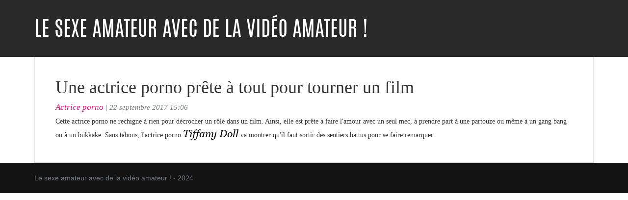

--- FILE ---
content_type: text/html
request_url: http://www.souanyx.com/une-actrice-porno-prete-a-tout-tourner-un-film.html
body_size: 2419
content:

<!DOCTYPE html>
<html lang="fr">
<head>
    <meta charset="utf-8">
    <meta http-equiv="X-UA-Compatible" content="IE=edge">
    <meta name="viewport" content="width=device-width, initial-scale=1">
    
        
<title>Une actrice porno prête à tout pour tourner un film</title>
<meta name="description" content="Cette actrice porno ne rechigne à rien pour décrocher un rôle dans un film. Ainsi, elle est prête à faire l&#x27;amour avec un seul mec.">
<link rel="canonical" href="http://www.souanyx.com/une-actrice-porno-prete-a-tout-tourner-un-film.html"/>

    

    <link rel="stylesheet" type="text/css" href="/static/css/bootstrap.min.css" media="all"/>
    <link rel="stylesheet" type="text/css" href="/static/css/style.css" media="all"/>
</head>
<body>
<div class="header">
    <div class="container">
        <div class="logo">
            <a href="/">Le sexe amateur avec de la vidéo amateur !</a>
        </div>

        <div class="clearfix"></div>
    </div>
</div>

    <div class="container">
        <div class="content">
            <div class="single-page">
                <div class="print-main">
                    <h1>Une actrice porno prête à tout pour tourner un film</h1>
                    <p class="span">
                        <a href="/tag/actrice-porno.html">Actrice porno</a> 
                        | 22 septembre 2017 15:06
                    </p>
                    <p>Cette actrice porno ne rechigne &agrave; rien pour d&eacute;crocher un r&ocirc;le dans un film. Ainsi, elle est pr&ecirc;te &agrave; faire l&#39;amour avec un seul mec, &agrave; prendre part &agrave; une partouze ou m&ecirc;me &agrave; un gang bang ou &agrave; un bukkake. Sans tabous, l&#39;actrice porno <a href="https://www.jacquieetmichelelite.com/film-porno/actrice-porno/289-tiffany-doll.html" target="_blank">Tiffany Doll</a>&nbsp;va montrer qu&#39;il faut sortir des sentiers battus pour se faire remarquer.</p>
                </div>

            </div>
            <div class="clearfix"></div>
        </div>
    </div>

<div class="footer">
    <div class="footer-bottom">
        <div class="container">
            <div class="copyrights">
                <p> Le sexe amateur avec de la vidéo amateur ! - 2024</p>
            </div>
        </div>
    </div>
</div>

<script src="/static/js/jquery.min.js"></script>
<script src="/static/js/bootstrap.min.js"></script>
</body>
</html>



--- FILE ---
content_type: text/css
request_url: http://www.souanyx.com/static/css/style.css
body_size: 26601
content:
/*--
Author: W3layouts
Author URL: http://w3layouts.com
License: Creative Commons Attribution 3.0 Unported
License URL: http://creativecommons.org/licenses/by/3.0/
--*/
body{
	padding:0;
	margin:0;
	font-family: 'Times New Roman', Arial, Helvetica;
	background:#fff;
}
@font-face {
    font-family: 'Times-Italic';
    src: url('../fonts/Times-Italic.ttf');
    font-weight: normal;
    font-style: normal;
}
@font-face {
    font-family: 'Antonio-Regular';
    src: url('../fonts/Antonio-Regular.ttf');
    font-weight: normal;
    font-style: normal;
}
@font-face {
    font-family: 'Georgia Italic';
    src: url('../fonts/Georgia-Italic.ttf');
    font-weight: normal;
    font-style: normal;
}
body a{
    transition:0.5s all;
	-webkit-transition:0.5s all;
	-moz-transition:0.5s all;
	-o-transition:0.5s all;
	-ms-transition:0.5s all;
}
input[type="button"],input[type="submit"]{
	transition:0.5s all;
	-webkit-transition:0.5s all;
	-moz-transition:0.5s all;
	-o-transition:0.5s all;
	-ms-transition:0.5s all;
}
h1,h2,h3,h4,h5,h6{
	margin:0;			   
}	
p{
	margin:0;
}
ul{
	margin:0;
	padding:0;
}
label{
	margin:0;
}
/*-----start-header----*/

.jumbotron h1{
    font-family: 'Antonio-Regular';
}

.jumbotron {
    margin: 1em;
    font-family: 'Times-Italic';
}
.header {
	background:#282828;
	padding:2em 0;
}
.pages {
	float: left;
	width: 40%;
	margin-top: 8px;
}
.pages ul li {
	display: inline-block;
}
.pages ul li a {
	font-size: 1.8em;
	text-decoration:none;
	padding: 0;
	margin: 0 1em;
	list-style: none;
	cursor: pointer;
	font-weight: 400;
	color: #fff;
	font-family: 'Antonio-Regular';
}
.pages ul li a.active {
	border-bottom: 30px solid #ee107e;
}
.header-bottom {
	border: 1px solid #c1c1c1;
	padding: 22px;
	background: #f7f7f7;
	border-bottom:none;
}
.navigation {
	margin-top:0.8em;
}
.navigation ul li {
	display:inline-block;
	margin:0 0 0 2.5em;
}
.navigation ul li a {
	color:#fff;
    font-family: 'Times-Italic';
	font-style:italic;
	text-decoration:none;
	font-size:1.2em;
	font-weight:300;
}
.navigation ul li a.active {
	color:#ee107e;
}
.navigation ul li a:hover {
	color:#ee107e;
}
.logo {
	float:left;
}
.logo a{
    font-family: 'Antonio-Regular';
	text-transform:uppercase;
	color:#fff;
	font-size:3em;
	font-weight:400;
}
.logo a {
	text-decoration:none;
}
.type {
	float:left;
	width:13%;
}
.list-nav {
	float:left;
	width:80%;
}



.type h5 {
	color: #282828;
	font-size: 1.2em;
	font-weight: 500;
	font-family: 'Georgia Italic';
}
.list-nav ul li {
	display:inline-block;
	margin:0 1.5em;
}
.list-nav ul li a {
	font-family: 'Georgia Italic';
	text-decoration:none;
	color:#798184;
	font-size:1em;
}
.list-nav ul li a.active {
	  color: #ee107e;
}
.list-nav ul li a:hover {
	color: #ee107e;
}



.footer-tags{
    width: 100%;
    border: 1px solid #c1c1c1;
    padding: 22px;
    background: #f7f7f7;
    margin:1em 0;
    text-align: center;
}

.footer-tags ul li {
    text-align: center;
    background-color: #ee107e;
    color: white;
    padding: 5px;
    border-radius: 5px;
    margin-right: 3px;
    text-decoration: none;
    display: inline-block;
    margin: 0;
    margin-top: 5px;
}




.footer-tags ul li a {
    color: white !important;
}

.footer-tags span {
    text-align: center;
    display: block;
    text-transform: uppercase;
    margin-bottom: 0.5em;
    font-family: 'Antonio-Regular';
    font-size: 2em;
}

.navigation {
	float:right;
}
.content {
	border: 1px solid #e6e6e6;
}
.content-left {
	padding:0;
}
.article img {
	width:95%;
	margin-bottom:1em;
}
h5.head {
	color:#fff;
	font-size:1.35em;
	text-transform:uppercase;
	font-weight:300;
	font-family: 'Antonio-Regular';
	background:#ee107e;
	width:20%;
	padding:7px;
	text-align:center;
	margin-top: -1px;
}
.article h6 {
	color: #ee107e;
	font-size: 1.3em;
	font-weight: 400;
	margin-left: 1.8em;
	font-family: 'Antonio-Regular';
	margin-top:3em;
}
a.title {
	color: #282828;
	font-size: 1.85em;
	text-decoration:none;
	font-weight: 400;
	margin: 0.85em 1.2em 0.9em 1.2em;
	font-family: 'Antonio-Regular';
	display:block;
	line-height: 1.25em;
}
.article p {
	color: #798184;
	font-size: 1.15em;
	font-weight: 400;
	margin-left: 1.8em;
	line-height:1.5em;
    font-family: 'Times-Italic';
	font-style:italic;
	margin-top:1.5em;
}
.article {
	padding: 0 0 3em 0;
}
.content-right {
	padding:0;
	border-left:1px solid #e6e6e6;
}
.editor { 
	border-bottom:1px solid #e6e6e6;
	padding: 2.3em 1.5em 0 1.5em;
}
.editor h3 {
	color: #282828;
	font-size: 1.85em;
	font-weight: 400;
	font-family: 'Antonio-Regular';
	display: block;
	line-height: 1.25em;
}
.editor p {
	color: #798184;
	font-size: 1.25em;
	font-weight: 400;
	margin:1em 0;
}
.editor label {
	color: #cbcbcb;
	font-size: 1.1em;
	font-weight: 400;
	font-style:italic;
}
.editor span{
	display:block;
	width:70px;
	height:2px;
	background:#e6e6e6;
    margin: 0 auto;
	margin-top:1.2em;
}
.editor  a{
    color:#282828
}

.editor .tag-list a{
    background-color: #ee107e;
    color: white;
    padding: 3px;
    border-radius: 5px;
    font-size: 15px;
    margin-right: 3px;
    text-decoration: none;
    font-style: italic;
    display: inline-block;
}
.content-right-top a.active {
	background: #f4f4f4;
}
.content-right-top a:hover {
	background: #f4f4f4;
}
.content-right-top a {
	display: block;
	text-decoration: none;
}
.e-pic {
	width:35%;
	float:left;
	margin-right:3%;
}
.e-pic img {
	width:100%;
	margin-top: -1px;
}
.e-pic-info {
	float:left;
	width:60%;
}
.e-pic-info a {
	color: #282828;
	font-size: 1.4em;
	text-decoration: none;
	font-weight: 400;
	font-family: 'Antonio-Regular';
	display: block;
	line-height:1.6em;
	margin-top:10px;
}
.e-pic-info span {
	display: block;
	width: 85px;
	height: 2px;
	background: #e6e6e6;
	margin: 0.8em 0;
}
.e-pic-info label {
	color: #cbcbcb;
	font-size: 1.1em;
	font-weight: 400;
	font-style: italic;
}
.editors-pic-grids h5 {
	color: #fff;
	font-size: 1.35em;
	text-transform: uppercase;
	font-weight: 300;
	font-family: 'Antonio-Regular';
	background: #000;
	width: 25%;
	padding: 7px;
	text-align: center;
	margin-top: 2em;
}
.editors-pic {
	border-top: 1px solid #e6e6e6;
}
.features {
	background:url('../images/features-bg.jpg') no-repeat 0px 0px;
	background-size:cover;
	-webkit-background-size: cover;
	-moz-background-size: cover;
	-o-background-size: cover;
	min-height:595px;
	padding: 4em 0 0 4em;
}
.features h5 {
	color: #fff;
	font-size: 1.3em;
	text-transform: uppercase;
	font-weight: 300;
	font-family: 'Antonio-Regular';
	background: #000;
	width: 12%;
	padding: 9px;
	text-align: center;
	margin-bottom:1.5em;
}
.features h2 {
	color: #fff;
	font-size: 2.9em;
	font-weight: 400;
	font-family: 'Antonio-Regular';
	display: block;
	width:60%;
	line-height:1.4em;
}
.footer-links {
	padding:0;
}
.footer-top {
	background:#282828;
	padding:3em 0;
}
.footer-top h4 {
	color:#737c85;
	margin-bottom:1em;
	font-size:1.2em;
	font-weight:600;
	font-family:Helvetica, sans-serif;
}
.footer-top a {
	color:#737c85;
	font-size:0.95em;
	font-weight:100;
	text-decoration:none;
	display:block;
	margin-bottom:0.8em;
	font-family: Helvetica, sans-serif;
}
.footer-top a:hover {
	color:#fff;
}
.span_66 {
	margin-top:2.8em;
}
.footer-bottom {
	background: #131313;
	padding: 1.5em 0;
}
.copyrights p {
	color: #737c85;
	font-size: 1em;
	font-weight: 400;
	font-family: Helvetica, sans-serif;
}
.copyrights p a {
	color: #737c85;
	font-family: Helvetica, sans-serif;
}
/*-- about -- */
.about-content {
	padding:3em;
	border-bottom: 1px solid #e6e6e6;
}
.about-content h3 {
	color: #ee107e;
	font-size: 2em;
	font-weight: 400;
	font-family: 'Georgia Italic';
	margin-bottom:1em;
	text-align: center;
}
.about-content p {
  font-family: 'Georgia Italic';
  text-decoration: none;
  color: #000;
  font-size: 1.15em;
  line-height: 1.7em;
}
.about-content p label {
	margin-top: 1.5em;
	float: left;
	width: 50%;
}
p.Nam {
	width: 100%;
	margin: 1em 0 2em 0;
}
.more a {
  font-size: 16px;
  color: #fff;
  font-weight: 300;
  background: #ee107e;
  border-radius: 7px;
  -webkit-border-radius: 7px;
  -moz-border-radius: 7px;
  -o-border-radius: 7px;
  -ms-border-radius: 7px;
  padding: 8px 25px;
  transition: .5s all;
  -webkit-transition: .5s all;
  -moz-transition: .5s all;
  -o-transition: .5s all;
  -ms-transition: .5s all;
}
.about-content img {
	float: left;
	width: 45%;
	margin-right: 5%;
}
/*--- Contact- Starts Here ---*/
.singel_right {
	margin-top: 0em;
}
.span_1_of_contact {
	width: 60.1%;
	font-family: 'Times-Italic';
	float:left;
}
p.comment-form-author {
	margin-bottom: 2em;
}
.contact-form label {
	display: block;
	font-size: 1em;
	color: #000;
	text-transform: uppercase;
	  font-family: 'Georgia Italic';
}
.contact-form input[type="text"] {
	padding: 10px;
	width: 95%;
	color: #9198A3;
	font-size: 0.9em;
	background: #fff;
	outline: none;
	display: block;
	border: 1px solid #eee;
}
.contact-form textarea {
	padding: 10px;
	display: block;
	width: 95%;
	background: #fff;
	border: 1px solid #eee;
	outline: none;
	color: #9198A3;
	font-size: 0.9em;
	-webkit-appearance: none;
	resize: none;
	height: 150px;
}
.contact-form input[type="submit"] {
	display: inline-block;
	padding: 13px 25px;
	background: #ee107e;
	color: #FFF;
	font-size: 1em;
	line-height: 18px;
	text-transform: uppercase;
	border: none;
	outline: none;
	transition: 0.2s;
	-webkit-transition: 0.2s;
	-moz-transition: 0.2s;
	-o-transition: 0.2s;
}
.contact-form input[type="submit"]:hover{
	background:#000;
}
.contact_grid {
	display: block;
	float: left;
	width: 37%;
}
.span_2_of_contact_right h3 {
	font-size: 1.25em;
	font-weight: bold;
	color: #000;
	margin-bottom: 1.5em;
}
.address {
	margin-bottom: 1em;
}
.contact_address, .contact_email {
	overflow: hidden;
	font-size: 0.95em;
	color: #999;
	line-height: 1.5em;
}
.contact_email a{
	color: #999;
	text-decoration:none;
}
.contact_email a:hover{
	color:#3498db;
	transition: 0.2s;
	-webkit-transition: 0.2s;
	-moz-transition: 0.2s;
	-o-transition: 0.2s;
}
.map{
	margin:2em 0 0 0;
}
.map iframe{
	width:100%;
	height:350px;
}
.contact-section{
	padding: 3em 2em;
	border-bottom: 1px solid #c1c1c1;
}
ul.product-top-list{
	padding:0;
	float: left;
}
ul.product-top-list li{
	display: inline-block;
	font-size:0.82em;
	color:#777;
}
ul.product-top-list li a{
	color:#000;
}
ul.product-top-list li span.act{
	background:yellow;
}
p.back{
	float: right;
	font-size:0.82em;
}
h3.c-head {
  color: #ee107e;
  font-size: 2em;
  font-weight: 400;
  font-family: 'Georgia Italic';
  margin-bottom: 1em;
  text-align: center;
}
.printing-content {
	padding: 0em 1.5em 2em 1.5em;
}
.print-main h3 {
	color: #ee107e;
	font-size: 2em;
	font-weight: 400;
	font-family: 'Georgia Italic';
	margin-bottom: 1em;
	text-align: center;
}
.print-main a {
	color: #000;
	font-size: 1.5em;
	font-weight: 400;
	font-family: 'Georgia Italic';
	margin-bottom: 0.5em;
	text-decoration:none;
}
p.sub_head a {
	font-size: 1em;
}
p.sub_head {
	margin:0.5em 0 1em 0;
}
p.ptext {
	color: #798184;
	font-size: 1.15em;
	font-weight: 400;
	line-height: 1.5em;
	font-family: 'Times-Italic';
	font-style: italic;
	margin:1em 0;
}
.print-img {
	width:36%;
	margin-right:3%;
	float:left;
}
.print-text {
	float:right;
	width:61%;
}

.print-grid.no-img .print-text{
    width: 100%;
}
a.bhead {
	font-size: 1.5em;
	text-decoration: none;
	padding: 0;
	list-style: none;
	cursor: pointer;
	font-weight: 400;
	color: #000;
	font-family: 'Antonio-Regular';
}
a.bhead:hover {
	  color: #ee107e;
}
.print-text p {
	color: #798184;
	font-size: 1.1em;
	font-weight: 400;
	line-height: 1.5em;
	font-family: 'Times-Italic';
	font-style: italic;
	margin:0.5em 0;
}
.print-text p a{
    background-color: #ee107e;
    color: white;
    padding: 3px;
    border-radius: 5px;
    margin-right: 3px;
    text-decoration: none;
}
a.more {
	text-decoration:none;
	color:#000;
}
a.more:hover {
	color: #ee107e;
}
.print-grid {
	margin-top:1.5em;
    padding-bottom: 1.5em;
    border-bottom: 1px solid #c4c4c4;
}

.print-grid:first-child {
    margin-top:0;
}
img.img-responsive {
	width: 100%;
}
/*--error--*/
.error{
	text-align:center;
	min-height: 630px;
}
.error h1{
	color: #282828;
	font-size: 11em;
	line-height: 1em;
	margin-top:0.4em;
}
.error-head h1 span{
	color: #ee107e;
}
.error-head h2{
	font-size: 1.5em;
	color: #70616A;
	margin-top:1.5em;
}
.error-head a{
	color: #fff;
	background:#C06C84;
	font-size: 1.1em;
	display:inline-block;
	text-transform: uppercase;
	padding: 10px 20px;
	margin-top:3em;
	text-decoration:none;
}
.error-head {
	padding-top: 5em;
}
/* Bounce To Left */
a.hvr-bounce-to-left {
	display: inline-block;
	vertical-align: middle;
	-webkit-transform: translateZ(0);
	transform: translateZ(0);
	box-shadow: 0 0 1px rgba(0, 0, 0, 0);
	-webkit-backface-visibility: hidden;
	backface-visibility: hidden;
	-moz-osx-font-smoothing: grayscale;
	position: relative;
	-webkit-transition-property: color;
	transition-property: color;
	-webkit-transition-duration: 0.5s;
	transition-duration: 0.5s;
	background: #17a086;
	color: #fff;
}
a.hvr-bounce-to-left:before {
	content: "";
	position: absolute;
	z-index: -1;
	top: 0;
	left: 0;
	right: 0;
	bottom: 0;
	background:#11856F;
	-webkit-transform: scaleX(0);
	transform: scaleX(0);
	-webkit-transform-origin: 100% 50%;
	transform-origin: 100% 50%;
	-webkit-transition-property: transform;
	transition-property: transform;
	-webkit-transition-duration: 0.5s;
	transition-duration: 0.5s;
	-webkit-transition-timing-function: ease-out;
	transition-timing-function: ease-out;
}
a.hvr-bounce-to-left:hover,a.hvr-bounce-to-left:focus,a.hvr-bounce-to-left:active {
	color: white;
}
.hvr-bounce-to-left:hover:before,a.hvr-bounce-to-left:focus:before,a.hvr-bounce-to-left:active:before {
	-webkit-transform: scaleX(1);
	transform: scaleX(1);
	-webkit-transition-timing-function: cubic-bezier(0.52, 1.64, 0.37, 0.66);
	transition-timing-function: cubic-bezier(0.52, 1.64, 0.37, 0.66);
}
.single-page {
	padding:3em;
	border-bottom: 1px solid #e6e6e6;
}
p.span {
	color: #798184;
	font-size: 1.1em;
	font-weight: 400;
	line-height: 1.5em;
	font-family: 'Times-Italic';
	font-style: italic;
	margin: 0.5em 0;
}
p.span a:hover {
	text-decoration: underline;
}
p.span a {
	color: #ee107e;
	font-size: 1.1em;
	font-weight: 400;
	line-height: 1.5em;
	font-family: 'Times-Italic';
	font-style: italic;
	margin: 0.5em 0;
}
.features-list h3 {
	color: #282828;
	font-size: 1.85em;
	font-weight: 400;
	font-family: 'Antonio-Regular';
	display: block;
	line-height: 1.25em;
}
.features-list ul li a {
	color: #000;
	font-size: 1.15em;
	font-weight: 400;
	font-family: 'Times-Italic';
	font-style: italic;
	margin: 1em 0;
	display:block;
}
#commentform input[type="text"] {
	padding: 8px 15px;
	width: 60%;
	color: #444;
	font-size: 1em;
	border: 1px solid #eee;
	background: #eee;
	outline: none;
	display: block;
}
.leave h4 {
	color: #282828;
	font-size: 1.85em;
	font-weight: 400;
	font-family: 'Antonio-Regular';
	display: block;
	line-height: 1.25em;
}
#commentform label {
	display: block;
	font-size: 1em;
	color: #888;
}
#commentform span {
	color: #A60000;
	position: absolute;
}
#commentform input[type="text"] {
	padding: 8px 15px;
	width: 60%;
	color: #444;
	font-size: 1em;
	border: 1px solid #eee;
	background: #eee;
	outline: none;
	display: block;
}
#commentform textarea {
	padding: 13px 20px;
	width:60%;
	color: #444;
	font-size:0.85em;
	outline: none;
	height:150px;
	display: block;
	resize: none;
	font-weight:400;
	border: 1px solid #eee;
	background: #eee;
}
#commentform input[type="submit"] {
	padding: 12px 50px;
	color: #FFF;
	background: #444;
	outline: none;
	border: none;
	text-transform: uppercase;
	cursor: pointer;
	-webkit-appearance: none;
	font-size: 1.2em;
	font-weight: 500;
}
#commentform input[type="submit"]:hover {
	background:#222;
}
.comments1 {
	margin-top: 3em;
}
#commentform p {
	position: relative;
	padding: 8px 0;
	font-size: 1em;
}
.comments-main {
	border: 1px solid #D5D4D4;
	padding: 17px 0px;
	margin: 15px 0px 40px 0;
}
.cmnts-right a {
	padding: 6px 12px;
	color: #fff;
	font-weight: 600;
	font-size: 14px;
	background: #999;
	transition: 0.5s all;
	-webkit-transition: 0.5s all;
	-moz-transition: 0.5s all;
	-ms-transition: 0.5s all;
	-o-transition: 0.5s all;
	outline: none;
}
.cmts-main-left img{
	border: 3px solid#ccc;
}
.cmnts-right a:hover{
	background: #333;
	text-decoration:none;
}
.cmts-main-right h5 {
	font-size: 1em;
	color: #4e4e4b;
	margin: 0px;
	font-weight: 600;
}
.comments1 h4 {
	color: #282828;
	font-size: 1.85em;
	font-weight: 400;
	font-family: 'Antonio-Regular';
	display: block;
	line-height: 1.25em;
}
.cmts-main-right p{
	color: #333333;
	font-weight: 400;
	font-size: 0.9em;
	line-height: 1.9em;
	opacity: 0.6;
	margin: 2px 0 15px 0px;
}
.cmnts-left p {
	font-size: 13px;
	color:#999;
	font-weight: 600;
	margin: 15px 0px;
}
.single-content-left {
	padding:2.5em;
}
.features-list {
	margin-bottom: 3em;
}
.features-list ul {
	margin-left:1em;
}
.cmts-main-left img {
	width: 100%;
}
/*-- responsive-design starts-here --*/

@media screen and (max-width: 1024px) {
	.logo a h1 {
		font-size: 2.8em;
	}
	.pages ul li a.active {
		border-bottom: 25px solid #ee107e;
	}
	.pages ul li a {
		font-size: 1.65em;
		margin: 0 0.8em;
	}
	.header {
		padding: 1.6em 0;
	}
	.header-bottom {
		padding: 16px;
	}
	.list-nav ul li {
		margin: 0 1.3em;
	}
	h5.head {
		font-size: 1.3em;
		width: 24%;
	}
	.article h6 {
		font-size: 1.25em;
		margin-left: 1.5em;
		margin-top: 2em;
	}
	a.title {
		font-size: 1.5em;
		margin: 0.75em 1.2em 0.9em 1.2em;
	}
	.article p {
		margin-left: 1.5em;
		margin-top: 1em;
	}
	.article {
		padding: 0 0 1.5em 0;
	}
	.editor h3 {
		font-size: 1.6em;
	}
	.editor p {
		font-size: 1.15em;
		margin: 0.75em 0;
	}
	.editor {
		padding: 2em 1em 0 1em;
	}
	.editors-pic-grids h5 {
		font-size: 1.3em;
		width: 26%;
		margin-top: 1em;
	}
	.e-pic-info a {
		font-size: 1.2em;
		margin-top: 8px;
	}
	.features {
		min-height: 489px;
	}
	.features h5 {
		width: 15%;
	}
	.features h2 {
		font-size: 2.4em;
		width: 64%;
	}
	a.bhead {
		font-size: 1.2em;
	}
	.print-text p {
		font-size: 0.95em;
		margin: 0.4em 0;
	}
	.print-main a {
		font-size: 1.35em;
	}
	.about-content p {
		font-size: 1.1em;
	}
	.about-content p label {
		margin-top: 1em;
		font-size: 0.875em;
	}
	.map iframe {
		height: 290px;
	}
}
@media screen and (max-width: 768px) {
	.footer-links {
		width: 50%;
		float: left;
		margin-top:2em;
		padding: 0 15px;
	}
	.footer-top {
		padding: 1em 0 2em 0;
	}
	.type {
		width: 17%;
	}
	.header-bottom {
		padding: 13px;
	}
	.list-nav {
		width: 83%;
	}
	.list-nav ul li {
		margin: 0 1em;
	}
	.editors-pic-grids {
		width: 61%;
		border-right: 1px solid #e6e6e6;
	}
	.editors-pic-grids h5 {
		margin-top: 0;
	}
	.features {
		min-height: 375px;
		  padding: 2em 0 0 2em;
	}
	.features h5 {
		width: 18%;
		font-size: 1.2em;
	}
	.features h2 {
		font-size: 2em;
	}
	.navigation ul li {
		margin: 0 0 0 1.2em;
	}
	.navigation ul li a {
		font-size:1.1em;
	}
	.pages ul li a.active {
		border-bottom: 18px solid #ee107e;
	}
	.pages ul li a {
		font-size: 1.5em;
		margin: 0 0.4em;
	}
	.pages {
		float: left;
		width: 39%;
		margin-top: 6px;
		margin-left:3%;
	}
	.logo a h1 {
		font-size: 2.4em;
	}
	.header {
		padding: 1.6em 0 1.2em 0;
	}
	.about-content {
		padding: 2em;
	}
	.error h1 {
		font-size: 10em;
	}
	.error-head h2 {
		font-size: 1.3em;
		margin-top: 0em;
	}
	.error {
		min-height: 550px;
	}
	.about-content img {
		width: 48%;
	}
	.about-content p {
		margin-right: 2%;
	}
	.contact-section {
		padding: 2em 1.5em;
	}
	.map iframe {
		height: 250px;
	}
	.cmts-main-left {
		width: 20%;
		float: left;
	}
	.cmts-main-right {
		width: 80%;
		float: left;
	}
	.cmnts-left {
		width: 50%;
		float: left;
	}
	.cmnts-left p{
		margin:0;
	}
	.single-page {
		padding: 2em;
	}
}
@media screen and (max-width: 640px) {
	.editors-pic-grids {
		width: 70%;
	}
	.features {
		min-height: 308px;
		padding: 1.2em 0 0 1.2em;
	}
	.features h5 {
		width: 20%;
		font-size: 1.1em;
		  margin-bottom: 1em;
	}
	.features h2 {
		font-size: 1.7em;
	}
	.article h6 {
		margin-top: 1.4em;
	}
	.about-content p label {
		width: 100%;
	}
	.print-main h3,.about-content h3 {
		margin-bottom: 0.5em;
	}
	.type {
		width: 22%;
		margin-top:4px;
	}
	.list-nav {
		width: 78%;
	}
	.pages ul li a {
		font-size: 1.2em;
		margin: 0 0.2em;
	}
	.pages ul li a.active {
		border-bottom: 13px solid #ee107e;
	}
	.logo a h1 {
		font-size: 2em;
	}
	.navigation ul li a {
		font-size: 1em;
	}
	.navigation ul li {
		margin: 0 0 0 1em;
	}
	.navigation {
		margin-top: 0.5em;
	}
	.header {
		padding: 1.4em 0 0.9em 0;
	}
	span.menu{
		width:28px;
		height:28px;
		background:url(../images/nav.png)no-repeat;
		display: inline-block;
		float:right;
		cursor: pointer;
	}
	.list-nav{
		width:100%;
		display: none;
		text-align:center;
		background:#fff;
		padding:0;
		margin-top:10px;
	}
	.list-nav ul{
		float:none;
		width:100%;
	}
	.list-nav ul li{
		display:block;
		float: none;
	}
	.list-nav ul li a{
		color:#000;
		display: block;
		padding: 10px 0px;
		border-bottom: 3px solid #fff;
	}
}
@media screen and (max-width: 480px) {
	.editors-pic-grids {
		width: 100%;
		border-right:none;
	}
	.footer-links {
		width: 100%;
		margin-top: 1.5em;
		text-align: center;
	}
	.span_66{
		margin-top:0;
	}
	.type {
		width: 35%;
		margin-top: 4px;
	}
	.header-bottom {
		padding: 9px;
	}
	h5.head {
		font-size: 1.1em;
		width: 27%;
	}
	.article h6 {
		margin-top: 1.2em;
		font-size: 1.2em;
		margin-left: 1em;
	}
	a.title {
		font-size: 1.3em;
		margin: 0.5em 1.2em 0.8em 1em;
	}
	.article p {
		margin-left: 1em;
		margin-top: 0.8em;
		font-size: 1em;
	}
	.editor h3 {
		font-size: 1.4em;
	}
	.editor p {
		font-size: 1.1em;
		margin: 0.4em 0;
	}
	.editor label {
		font-size: 1em;
	}
	.editor span {
		margin-top: 1em;
	}
	.features {
		min-height: 225px;
		padding: 1em 0 0 1em;
	}
	.features h5 {
		width: 24%;
		font-size: 1em;
		margin-bottom: 0.8em;
	}
	.features h2 {
		font-size: 1.4em;
	}
	.contact-section {
		padding: 1em;
	}
	.span_2_of_contact_right h3 {
		margin-bottom: 0.5em;
	}
	.map iframe {
		height: 200px;
	}
	p.comment-form-author {
		margin-bottom: 1.5em;
	}
	.contact-form input[type="submit"] {
		padding: 10px 25px;
	}
	.about-content {
		padding: 1em 1em 2em 1em;
	}
	.about-content h3 {
		font-size: 1.8em;
	}
	.about-content p {
		font-size: 0.95em;
	}
	.about-content img {
		width: 66%;
	}
	.printing-content {
		padding: 1.8em 1em;
	}
	.print-main a {
		font-size: 1.2em;
	}
	p.sub_head {
		margin: 0.1em 0 1em 0;
	}
	.print-text p {
		font-size: 0.75em;
	}
	a.bhead {
		font-size: 1.1em;
	}
	.print-main h3 {
		font-size: 1.75em;
	}
	.error h1 {
		font-size: 8em;
		margin-top:0.3em;
	}
	.pages {
		display: none;
	}
	.navigation {
		margin-top: 0.3em;
	}
	.header {
		padding: 1.2em 0;
	}
	.single-page {
		padding: 2em 1em;
	}
}
@media screen and (max-width: 320px) {
	.type {
		width: 42%;
		margin-top: 5px;
		margin-left:5px;
	}
	.container {
		padding-right: 10px;
		padding-left: 10px;
	}
	.navigation ul li:first-child {
		display: none;
	}
	.logo a h1 {
		font-size: 1.8em;
	}
	.navigation ul li a {
		font-size: 1.1em;
	}
	.type h5 {
		font-size: 1.1em;
	}
	.header-bottom {
		padding: 7px;
	}
	.about-content img {
		width: 100%;
		margin:0 0 1em 0;
	}
	h5.head {
		font-size: 1.05em;
		width: 37%;
	}
	.article h6 {
		margin-top: 1em;
		font-size: 1.1em;
		margin-left: 0.5em;
	}
	a.title {
		font-size: 1.1em;
		margin: 0.4em 0em 0.5em 0.5em;
	}
	.editor h3 {
		font-size: 1.25em;
	}
	.editors-pic-grids h5 {
		font-size: 1.2em;
		width: 34%;
	}
	.e-pic-info a {
		font-size: 1em;
		margin-top: 4px;
		height: 41px;
		overflow: hidden;
	}
	.e-pic-info span {
		height: 1px;
		margin: 0.5em 0;
	}
	.e-pic-info label {
		font-size: 1em;
	}
	.copyrights p {
		text-align: center;
		line-height:1.7em;	
	}
	.footer-bottom {
		padding: 1.2em 0;
	}
	.features h5 {
		width: 37%;
		font-size: 0.95em;
		margin-bottom: 0.5em;
	}
	.features h2 {
		font-size: 1.2em;
		width: 100%;
	}
	.features {
		min-height: 190px;
	}
	.span_1_of_contact {
		width: 100%;
		margin-bottom:1.5em;
	}
	.contact_grid {
		width:100%;
	}
	.contact-form input[type="text"] {
		padding: 8px;
		width: 100%;
	}
	.print-img {
		width: 56%;
		margin-right: 0;
		margin-bottom:0.7em;
	}	
	.print-text {
		width: 100%;
	}
	.error h1 {
		font-size: 7em;
		margin-top: 0em;
	}
	.error-head a {
		font-size: 1em;
		padding: 7px 16px;
		margin-top: 2em;
	}
	.error {
		min-height: 400px;
	}
	.single-page {
		padding: 1.5em 1em;
	}
	#commentform input[type="text"],#commentform textarea {
		width: 100%;
	}
	.single-content-left {
		padding: 1.5em 1em;
	}
	.cmts-main-left {
		width: 23%;
		padding: 0 0 0 6px;
	}
	.cmts-main-right {
		width: 76%;
		padding: 0 0 0 10px;
	}
	.cmts-main-right p {
		line-height: 1.5em;
		margin: 2px 0 10px 0px;
		height: 34px;
		overflow: hidden;
	}
	.cmnts-left {
		width: 59%;
		padding: 0;	
		  height: 18px;
	}	
	.cmnts-left p {
		font-size: 9px;
		margin-top:0.3em;
	}
	.cmnts-right a {
		padding: 4px 10px;
	}
}
